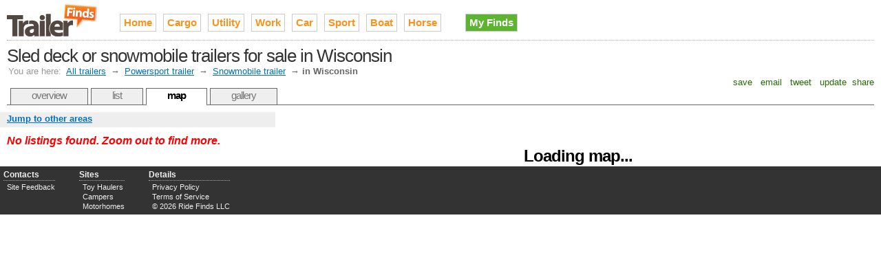

--- FILE ---
content_type: text/html;charset=UTF-8
request_url: http://www.trailerfinds.com/snowmobile-specific-trailers-for-sale-in-wi
body_size: 2903
content:

<!DOCTYPE HTML PUBLIC "-//W3C//DTD HTML 4.01//EN" "http://www.w3.org/TR/html4/strict.dtd">
<html>
<head>
<meta http-equiv="Content-Type" content="text/html; charset=utf-8" />
<link rel="stylesheet" type="text/css" href="http://cdn.ridefinds.com/styles-v2.css">
<link rel="icon" type="image/png" href="http://cdn.ridefinds.com/favicon.png">
<link rel="shortcut icon" type="image/x-icon" href="http://cdn.ridefinds.com/favicon.ico">
<title>Map of Sled deck or snowmobile trailers for sale in Wisconsin</title>
<meta name="description" content="See every used Snowmobile trailer in Wisconsin on an interactive map. Find what's popular, stay local, locate deals and more.">
<meta name="keywords" content="snowmobile trailer, sled deck, snow mobile trailer, used, for sale, classifieds,wi, wis., wisc., wisconsin">
<meta name="google-site-verification" content="_0MaVk-7svWbzb7Qd4TDOsJEbjpRAB_zFq4DTdF5iN8">
<meta name="y_key" content="4d78fd6bdf7fd34b">
<meta name="msvalidate.01" content="63060147777A1E3777EA3BA3D4760163" />
<link rel="canonical" href="http://www.trailerfinds.com/snowmobile-specific-trailers-for-sale-in-wi" />
</head>
<body class="map-body">
<div id="doc3" class="yui-t3">
<div id="hd">
<style>
h2#site-logo a
{
background-image:url(http://cdn.ridefinds.com/trailer-logo-header-v1.png);
height:50px;
width:134px;
}
</style>
<h2 id="site-logo"><a class="site-logo" href="/" title="Used trailers for sale on Trailer Finds">Used trailers for sale on Trailer Finds</a></h2>
<ul id="site-nav">
<li class="main-item"><a href="/">Home</a></li>
<li class="main-item"><a href="/cargo-trailers" title="cargo trailer, enclosed trailer, box trailer, concession trailer, racing trailer">Cargo</a></li>
<li class="main-item"><a href="/utility-trailers" title="utility trailer, landscape trailer, pipe trailer, ramp trailer, tilt trailer">Utility</a></li>
<li class="main-item"><a href="/heavy-duty-trailers" title="equipment trailer, gooseneck trailer, dump trailer, water hauler">Work</a></li>
<li class="main-item"><a href="/auto-trailers" title="car hauler, auto trailer, racing trailer, race trailer, toy dolly">Car</a></li>
<li class="main-item"><a href="/powersport-trailers" title="powersport trailers, motorsport trailers, motorcycle trailer, atv trailer, snowmobile trailer">Sport</a></li>
<li class="main-item"><a href="/marine-trailers" title="boat trailer, sailboat trailer, galvanized trailer, pwc trailer, jet ski trailer, watercraft trailer">Boat</a></li>
<li class="main-item"><a href="/horse-and-livestock-trailers" title="horse trailer, cattle trailer, stock trailer, livestock trailer">Horse</a></li>
<li class="my-finds" style="background-image: none;"><a href="/my/finds">My Finds</a></li>
</ul>
<h1 id="page-title">Sled deck or snowmobile trailers for sale in Wisconsin</h1>
<div id="breadcrumbs" class="standard-link">
<span class="label">You are here:</span> <a href="/">All trailers</a>
&#8594; <a href="/powersport-trailers">Powersport trailer</a>
&#8594; <a href="/snowmobile-specific-trailers">Snowmobile trailer</a>
&#8594; <span class="current">in Wisconsin</span>
</div>
<script type="text/javascript">
var addthis_config = {
username: 'tetracurve',
services_exclude: 'print',
ui_cobrand: "Trailer Finds",
//twitter: 'check out {{url}} (from @sledfinds)'
}
var addthis_share = {
email_template: "ride-finds"
}
</script>
<div class="addthis_toolbox addthis_default_style">
<a class="addthis_button_favorites">&nbsp;save&nbsp;</a>
<a class="addthis_button_email">&nbsp;email&nbsp;</a>
<a class="addthis_button_twitter">&nbsp;tweet&nbsp;</a>
<a class="addthis_button_facebook">&nbsp;update&nbsp;</a>
<a class="addthis_button_compact">share</a>
</div>
<ul id="page-tabs">
<li><a href="/snowmobile-specific-trailers">overview</a></li>
<li><a href="snowmobile-specific-trailers-for-sale-in-wi?view=list">list</a></li>
<li><a class="current" href="snowmobile-specific-trailers-for-sale-in-wi">map</a></li>
<li><a href="/snowmobile-specific-trailers-for-sale-in-wi?view=gallery">gallery</a></li>
</ul>
</div>
<div id="bd">
<div id="yui-main"><div class="yui-b">
<img src="http://cdn.ridefinds.com/for-sale-marker.png" class="marker-preload">
<img src="http://cdn.ridefinds.com/for-sale-shadow.png" class="marker-preload">
<img src="http://cdn.ridefinds.com/for-sale-cluster-32.png" class="marker-preload">
<img src="http://cdn.ridefinds.com/for-sale-cluster-40.png" class="marker-preload">
<img src="http://cdn.ridefinds.com/for-sale-cluster-48.png" class="marker-preload">
<div id="map"><p class="featured-text" style="text-align: center; margin-top: 50px;">Loading map...</p></div>
</div></div>
<div class="yui-b">
<div id="map-links">
<a id="area-dialog-trigger" class="standard-link" href="/data/dialogs?dialog=area&requesttype=match&requestvalue=snowmobile-trailer&requestyear=0" rel="#area-overlay">Jump to other areas</a>
</div>
<div id="map-sidebar">
<p class="list-summary notice">No listings found.
Zoom out to find more.
</p>
</div>
</div>
</div>
<div id="ft">
<div id="advanced-footer">
<ul class="footer-list">
<li class="footer-list-header">Contacts</li>
<li><a href="mailto:equipment@ridefinds.com">Site Feedback</a></li>
</ul>
<ul class="footer-list">
<li class="footer-list-header">Sites</li>
<li><a href="http://www.toyhaulerfinds.com" rel="nofollow">Toy Haulers</a></li>
<li><a href="http://www.camperfinds.com" rel="nofollow">Campers</a></li>
<li><a href="http://www.motorhomefinds.com" rel="nofollow">Motorhomes</a></li>
</ul>
<ul class="footer-list">
<li class="footer-list-header">Details</li>
<li><a href="/privacy">Privacy Policy</a></li>
<li><a href="/terms">Terms of Service</a></li>
<li>&copy; 2026 Ride Finds LLC</li>
</ul>
<div id="footer-sponsor-slot">
<a href="https://imp.i117074.net/c/2364276/801509/11329" target="_top" id="801509"><img src="//a.impactradius-go.com/display-ad/11329-801509" border="0" alt="" width="468" height="60"/></a><img height="0" width="0" src="https://imp.pxf.io/i/2364276/801509/11329" style="position:absolute;visibility:hidden;" border="0"/>
</div>
</div>
</div>
<div id="area-overlay" class="overlay">
<div class="overlay-content"></div>
</div>
<div id="specific-overlay" class="overlay" >
<div class="overlay-content"></div>
</div>
<div id="related-overlay" class="overlay">
<div class="overlay-content"></div>
</div>
</div>
<script type="text/javascript">
var boolShowMapAds = true;
var publisher_id = 'ca-pub-2717591973345331';
var adsManagerOptions = {
maxAdsOnMap : 1, // can be up to 2
style: 'adunit',
channel: '7903882384'
};
var strPageType = 'match';
var strPageValue = 'snowmobile-trailer';
var intYearFilter = 0;
var boolIsSampled = false;
var strCurrentView = 'lower-prices';
var boolEmptyArea = true;
var boolFixedMap = false;
var boolDynamicMap = false;
var boolMyFinds = false;
var intLat = 44.6600;
var intLong = -89.6000;
var intZoom = 6;
</script>
<script>
var arrListings = [];
</script>
<script src="http://maps.google.com/maps?file=api&v=2.x&sensor=false&key=ABQIAAAAElsumMqNFUePDnGUqdMweRRzdB81VyoXx9Z89GnKoTzrp4feyxQHwefd3yU5sNQcJbmvXsZkkvv8zA" type="text/javascript"></script>
<script src="http://cdn.ridefinds.com/shared-v2.js" type="text/javascript"></script>
<script src="http://cdn.ridefinds.com/map-app-v2.js" type="text/javascript"></script>
<script type="text/javascript">
var gaJsHost = (("https:" == document.location.protocol) ? "https://ssl." : "http://www.");
document.write(unescape("%3Cscript src='" + gaJsHost + "google-analytics.com/ga.js' type='text/javascript'%3E%3C/script%3E"));
</script>
<script type="text/javascript">
try {
var pageTracker = _gat._getTracker("UA-11540730-4");
pageTracker._trackPageview();
} catch(err) {}</script>
<script type="text/javascript" src="http://s7.addthis.com/js/250/addthis_widget.js"></script>
</body>
</html>


--- FILE ---
content_type: application/javascript
request_url: http://cdn.ridefinds.com/map-app-v2.js
body_size: 15175
content:
function MarkerClusterer(b,h,a){var m=[];var o=b;var f=null;var k=this;var g=60;var t=[53,56,66,78,90];var d=[];var c=[];var l=null;var j=0;for(j=1;j<=5;++j){d.push({url:"http://gmaps-utility-library.googlecode.com/svn/trunk/markerclusterer/images/m"+j+".png",height:t[j-1],width:t[j-1]})}if(typeof a==="object"&&a!==null){if(typeof a.gridSize==="number"&&a.gridSize>0){g=a.gridSize}if(typeof a.maxZoom==="number"){f=a.maxZoom}if(typeof a.styles==="object"&&a.styles!==null&&a.styles.length!==0){d=a.styles}}function p(){if(c.length===0){return}var i=[];for(j=0;j<c.length;++j){k.addMarker(c[j],true,null,null,true)}c=i}this.getStyles_=function(){return d};this.clearMarkers=function(){for(var u=0;u<m.length;++u){if(typeof m[u]!=="undefined"&&m[u]!==null){m[u].clearMarkers()}}m=[];c=[];GEvent.removeListener(l)};function r(i){return o.getBounds().containsLatLng(i.getLatLng())}function q(y){var u=y.length;var x=[];for(var v=u-1;v>=0;--v){k.addMarker(y[v].marker,true,y[v].isAdded,x,true)}p()}this.addMarker=function(A,x,F,y,G){if(G!==true){if(!r(A)){c.push(A);return}}var B=F;var D=y;var C=o.fromLatLngToDivPixel(A.getLatLng());if(typeof B!=="boolean"){B=false}if(typeof D!=="object"||D===null){D=m}var v=D.length;var E=null;for(var z=v-1;z>=0;z--){E=D[z];var u=E.getCenter();if(u===null){continue}u=o.fromLatLngToDivPixel(u);if(C.x>=u.x-g&&C.x<=u.x+g&&C.y>=u.y-g&&C.y<=u.y+g){E.addMarker({isAdded:B,marker:A});if(!x){E.redraw_()}return}}E=new Cluster(this,b);E.addMarker({isAdded:B,marker:A});if(!x){E.redraw_()}D.push(E);if(D!==m){m.push(E)}};this.removeMarker=function(u){for(var v=0;v<m.length;++v){if(m[v].remove(u)){m[v].redraw_();return}}};this.redraw_=function(){var v=this.getClustersInViewport_();for(var u=0;u<v.length;++u){v[u].redraw_(true)}};this.getClustersInViewport_=function(){var x=[];var v=o.getBounds();for(var u=0;u<m.length;u++){if(m[u].isInBounds(v)){x.push(m[u])}}return x};this.getMaxZoom_=function(){return f};this.getMap_=function(){return o};this.getGridSize_=function(){return g};this.getTotalMarkers=function(){var u=0;for(var v=0;v<m.length;++v){u+=m[v].getTotalMarkers()}return u};this.getTotalClusters=function(){return m.length};this.resetViewport=function(){var B=this.getClustersInViewport_();var A=[];var z=0;for(var v=0;v<B.length;++v){var C=B[v];var D=C.getCurrentZoom();if(D===null){continue}var E=o.getZoom();if(E!==D){var x=C.getMarkers();for(var u=0;u<x.length;++u){var y={isAdded:false,marker:x[u].marker};A.push(y)}C.clearMarkers();z++;for(u=0;u<m.length;++u){if(C===m[u]){m.splice(u,1)}}}}q(A);this.redraw_()};this.addMarkers=function(v){for(var u=0;u<v.length;++u){this.addMarker(v[u],true)}this.redraw_()};if(typeof h==="object"&&h!==null){this.addMarkers(h)}l=GEvent.addListener(o,"moveend",function(){k.resetViewport()})}function Cluster(c){var b=null;var h=[];var f=c;var g=c.getMap_();var d=null;var a=g.getZoom();this.getMarkers=function(){return h};this.isInBounds=function(m){if(b===null){return false}if(!m){m=g.getBounds()}var i=g.fromLatLngToDivPixel(m.getSouthWest());var p=g.fromLatLngToDivPixel(m.getNorthEast());var o=g.fromLatLngToDivPixel(b);var k=true;var j=c.getGridSize_();if(a!==g.getZoom()){var l=g.getZoom()-a;j=Math.pow(2,l)*j}if(p.x!==i.x&&(o.x+j<i.x||o.x-j>p.x)){k=false}if(k&&(o.y+j<p.y||o.y-j>i.y)){k=false}return k};this.getCenter=function(){return b};this.addMarker=function(i){if(b===null){b=i.marker.getLatLng()}h.push(i)};this.removeMarker=function(j){for(var k=0;k<h.length;++k){if(j===h[k].marker){if(h[k].isAdded){g.removeOverlay(h[k].marker)}h.splice(k,1);return true}}return false};this.getCurrentZoom=function(){return a};this.redraw_=function(l){if(!l&&!this.isInBounds()){return}a=g.getZoom();var j=0;var k=c.getMaxZoom_();if(k===null){k=g.getCurrentMapType().getMaximumResolution()}if(a>=k||this.getTotalMarkers()===1){for(j=0;j<h.length;++j){if(h[j].isAdded){if(h[j].marker.isHidden()){h[j].marker.show()}}else{g.addOverlay(h[j].marker);h[j].isAdded=true}}if(d!==null){d.hide()}}else{for(j=0;j<h.length;++j){if(h[j].isAdded&&(!h[j].marker.isHidden())){h[j].marker.hide()}}if(d===null){d=new ClusterMarker_(b,this.getTotalMarkers(),f.getStyles_(),f.getGridSize_());g.addOverlay(d)}else{if(d.isHidden()){d.show()}d.redraw(true)}}};this.clearMarkers=function(){if(d!==null){g.removeOverlay(d)}for(var j=0;j<h.length;++j){if(h[j].isAdded){g.removeOverlay(h[j].marker)}}h=[]};this.getTotalMarkers=function(){return h.length}}function ClusterMarker_(g,d,c,f){var a=0;var b=d;while(b!==0){b=parseInt(b/10,10);a++}if(c.length<a){a=c.length}this.url_=c[a-1].url;this.height_=c[a-1].height;this.width_=c[a-1].width;this.textColor_=c[a-1].opt_textColor;this.anchor_=c[a-1].opt_anchor;this.latlng_=g;this.index_=a;this.styles_=c;this.text_=d;this.padding_=f}ClusterMarker_.prototype=new GOverlay();ClusterMarker_.prototype.initialize=function(d){this.map_=d;var h=document.createElement("div");var g=this.latlng_;var f=d.fromLatLngToDivPixel(g);f.x-=parseInt(this.width_/2,10);f.y-=parseInt(this.height_/2,10);var c="";if(document.all){c='filter:progid:DXImageTransform.Microsoft.AlphaImageLoader(sizingMethod=scale,src="'+this.url_+'");'}else{c="background:url("+this.url_+");"}if(typeof this.anchor_==="object"){if(typeof this.anchor_[0]==="number"&&this.anchor_[0]>0&&this.anchor_[0]<this.height_){c+="height:"+(this.height_-this.anchor_[0])+"px;padding-top:"+this.anchor_[0]+"px;"}else{c+="height:"+this.height_+"px;line-height:"+this.height_+"px;"}if(typeof this.anchor_[1]==="number"&&this.anchor_[1]>0&&this.anchor_[1]<this.width_){c+="width:"+(this.width_-this.anchor_[1])+"px;padding-left:"+this.anchor_[1]+"px;"}else{c+="width:"+this.width_+"px;text-align:center;"}}else{c+="height:"+this.height_+"px;line-height:"+this.height_+"px;";c+="width:"+this.width_+"px;text-align:center;"}var a=this.textColor_?this.textColor_:"black";h.style.cssText=c+"cursor:pointer;top:"+f.y+"px;left:"+f.x+"px;color:"+a+";position:absolute;font-size:11px;font-family:Arial,sans-serif;font-weight:bold";h.innerHTML=this.text_;d.getPane(G_MAP_MAP_PANE).appendChild(h);var b=this.padding_;GEvent.addDomListener(h,"click",function(){var l=d.fromLatLngToDivPixel(g);var i=new GPoint(l.x-b,l.y+b);i=d.fromDivPixelToLatLng(i);var k=new GPoint(l.x+b,l.y-b);k=d.fromDivPixelToLatLng(k);var j=d.getBoundsZoomLevel(new GLatLngBounds(i,k),d.getSize());d.setCenter(g,j)});this.div_=h};ClusterMarker_.prototype.remove=function(){this.div_.parentNode.removeChild(this.div_)};ClusterMarker_.prototype.copy=function(){return new ClusterMarker_(this.latlng_,this.index_,this.text_,this.styles_,this.padding_)};ClusterMarker_.prototype.redraw=function(a){if(!a){return}var b=this.map_.fromLatLngToDivPixel(this.latlng_);b.x-=parseInt(this.width_/2,10);b.y-=parseInt(this.height_/2,10);this.div_.style.top=b.y+"px";this.div_.style.left=b.x+"px"};ClusterMarker_.prototype.hide=function(){this.div_.style.display="none"};ClusterMarker_.prototype.show=function(){this.div_.style.display=""};ClusterMarker_.prototype.isHidden=function(){return this.div_.style.display==="none"};var map=null;var markerClusterer=null;var arrMarkers=[];var objMarkers=new Object;var allowedBounds=null;var llbRefreshBounds=null;var intRefreshZoom=null;var boolCanRefresh=true;var intTabIndex=0;var arrClustererStyles=[{url:"http://cdn.ridefinds.com/for-sale-cluster-32.png",height:32,width:32,opt_anchor:[16,0],opt_textColor:"#288C07"},{url:"http://cdn.ridefinds.com/for-sale-cluster-40.png",height:40,width:40,opt_anchor:[20,0],opt_textColor:"#288C07"},{url:"http://cdn.ridefinds.com/for-sale-cluster-48.png",height:48,width:48,opt_anchor:[24,0],opt_textColor:"#288C07"}];var apiAreaOverlay=null;$(document).ready(function(){setMapHeight(false);map=new GMap2(document.getElementById("map"));map.setCenter(new GLatLng(intLat,intLong),intZoom);if(boolShowMapAds){adsManager=new GAdsManager(map,publisher_id,adsManagerOptions);adsManager.enable()}map.setUIToDefault();new GKeyboardHandler(map);if(boolDynamicMap){var d=new GLatLngBounds();for(var c=0;c<arrListings.length;c++){var a=new GLatLng(arrListings[c].lt,arrListings[c].lg);var b=new createMarker(a,arrListings[c]);map.addOverlay(b);d.extend(a);objMarkers[arrListings[c].id]=b}map.setZoom(map.getBoundsZoomLevel(d));map.setCenter(d.getCenter())}else{for(var c=0;c<arrListings.length;c++){var a=new GLatLng(arrListings[c].lt,arrListings[c].lg);var b=new createMarker(a,arrListings[c]);arrMarkers.push(b);objMarkers[arrListings[c].id]=b}markerClusterer=new MarkerClusterer(map,arrMarkers,{maxZoom:11,gridSize:40,styles:arrClustererStyles})}changeView(strCurrentView);if(!boolMyFinds){calculateRefreshBounds();GEvent.addListener(map,"moveend",function(){if(boolCanRefresh){llbNow=map.getBounds();if(!llbRefreshBounds.containsBounds(llbNow)||intRefreshZoom!=map.getZoom()){calculateRefreshBounds();refreshList(llbNow)}}})}$("#sort-links a").live("click",function(g){g.preventDefault();var f=$(this).attr("id");f=f.substr(0,f.length-5);changeView(f)});$(".listing h3, .listing h5, .listing .notice, .listing img").live("click",function(h){h.preventDefault();var f=$(this).closest(".listing").attr("class");f=f.substring(8);for(var g=0;g<arrListings.length;g++){if(arrListings[g].id==f){map.openInfoWindowHtml(objMarkers[f].getLatLng(),'<div id="infowindow"></div>',{maxContent:'<div id="maxinfowindow"></div>',maxTitle:arrListings[g].dn});GEvent.addListener(map,"infowindowopen",function(){createInfoWindow(arrListings[g],objMarkers[f]);GEvent.clearListeners(map,"infowindowopen");if(false){map.getInfoWindow().maximize()}});maxInfoWindow(f);break}}});$("#area-dialog-trigger, #specific-dialog-trigger, #related-dialog-trigger").overlay(function(){var f=this.getContent().find("div.overlay-content");if(f.is(":empty")){f.html('<p class="big-text">loading...</p>');f.load(this.getTrigger().attr("href"))}});apiAreaOverlay=$("#area-dialog-trigger").overlay()});$(window).resize(function(){setMapHeight(true)});$(window).unload(GUnload);function setMapHeight(b){if(b){savedPos=map.getCenter()}var a=($(window).height()-$("#hd").height())-$("#ft").height();$("#map").height(a);$("#map-sidebar").height(a-$("#map-links").height()-6);if(b){map.checkResize();map.panTo(savedPos)}}function restrictBounds(){if(allowedBounds.contains(map.getCenter())){return}var g=map.getCenter();var h=g.lng();var f=g.lat();var b=allowedBounds.getNorthEast().lng();var a=allowedBounds.getNorthEast().lat();var d=allowedBounds.getSouthWest().lng();var c=allowedBounds.getSouthWest().lat();if(h<d){h=d}if(h>b){h=b}if(f<c){f=c}if(f>a){f=a}map.setCenter(new GLatLng(f,h))}function calculateRefreshBounds(){llbCurrent=map.getBounds();llSW=llbCurrent.getSouthWest();llNE=llbCurrent.getNorthEast();intYRange=(Math.max(llSW.lat(),llNE.lat())-Math.min(llSW.lat(),llNE.lat()))/3;intXRange=(Math.max(llSW.lng(),llNE.lng())-Math.min(llSW.lng(),llNE.lng()))/3;llbRefreshBounds=new GLatLngBounds(new GLatLng(llSW.lat()-intYRange,llSW.lng()-intXRange),new GLatLng(llNE.lat()+intYRange,llNE.lng()+intXRange));intRefreshZoom=map.getZoom()}function createMarker(a,c){var d=new GIcon();d.image="http://cdn.ridefinds.com/for-sale-marker.png";d.shadow="http://cdn.ridefinds.com/for-sale-shadow.png";d.iconSize=new GSize(32,32);d.shadowSize=new GSize(49,32);d.iconAnchor=new GPoint(16,16);d.infoWindowAnchor=new GPoint(16,16);markerOptions={icon:d};var b=new GMarker(a,markerOptions);GEvent.addListener(b,"mouseover",function(){b.setImage("http://cdn.ridefinds.com/for-sale-highlight.png")});GEvent.addListener(b,"mouseout",function(){b.setImage("http://cdn.ridefinds.com/for-sale-marker.png")});GEvent.addListener(b,"click",function(){boolCanRefresh=false;b.openInfoWindowHtml('<div id="infowindow"></div>',{maxContent:'<div id="maxinfowindow">LOADING...</div>',maxTitle:c.dn});maxInfoWindow(c.id)});GEvent.addListener(b,"infowindowopen",function(){createInfoWindow(c,b)});GEvent.addListener(b,"infowindowclose",function(){boolCanRefresh=true});return b}function createInfoWindow(d,b){var c=map.getInfoWindow();function a(){$("#infowindow h4 a").addClass("icon-16").addClass("my-find");$("#infowindow #finds-link").text("my finds").removeClass("add-find").addClass("my-finds").attr("href","/my/finds")}var f='<h4><a href="">'+d.pr+" - "+d.dn+"</a></h4>";f+='<div class="yui-gc"><div class="yui-u first">';if(d.tb!=null){f+='<div class="thumbnail"><a href=""><img src="'+d.tb+'" width="80px" height="60px"></a></div>'}f+="<p>Found "+d.ld+" ago in "+d.lo+" ("+d.st+') on <a class="standard-link nohandle" href="/for-sale/'+d.id.toLowerCase()+'" target="_blank">'+d.sn+'</a></p><a id="detail-button" href="">view details</a></div>';f+='<div class="yui-u">                    <ul>                        <li><a id="finds-link" class="icon-16 add-find standard-link nohandle" href="">save this</a></li>                        <li><a class="icon-16 compare standard-link" href="">compare price</a></li>                        <li><a class="icon-16 similar standard-link" href="">find similar</a></li>                    </ul>                </div>            </div>';$("#infowindow").html(f);if(boolMyFinds){$("#infowindow #finds-link").text("remove find").removeClass("add-find").addClass("remove-find").attr("href","remove")}else{var g=$.cookie("LSTGOODFINDS");if(g!=null&&g.indexOf(d.id.toLowerCase())>-1){a()}}$("#infowindow a:not(.nohandle)").click(function(h){h.preventDefault();if($(this).hasClass("compare")){intTabIndex=1}else{if($(this).hasClass("similar")){intTabIndex=2}}c.maximize()});$("#finds-link").click(function(h){if($(this).attr("href")==""){h.preventDefault();$.get("/finds?action=add&id="+d.id,function(i){if(i!="error"){a()}})}if($(this).attr("href")=="remove"){h.preventDefault();$.get("/finds?action=remove&id="+d.id,function(i){if(i!="error"){$("."+d.id).hide();map.closeInfoWindow();map.removeOverlay(b)}})}})}function maxInfoWindow(b){var a=map.getInfoWindow();GEvent.clearInstanceListeners(a);GEvent.addListener(a,"maximizeend",function(){$.get("/data/details?listing="+b,function(c){if(c!="error"){$("#maxinfowindow").html(c);$("#maxinfowindow .tabs").tabs("#maxinfowindow .panes > div",{initialIndex:intTabIndex,onBeforeClick:function(d){var f=this.getPanes().eq(d);if(f.is(":empty")){f.load(this.getTabs().eq(d).attr("rel"))}}})}})});GEvent.addListener(a,"maximizeclick",function(){savedPos=map.getCenter();boolCanRefresh=false;GEvent.addListener(a,"closeclick",function(){map.panTo(savedPos);intTabIndex=0;boolCanRefresh=true});GEvent.addListener(a,"restoreend",function(){intTabIndex=0})})}function refreshList(a){strListsURL="/data/lists?&view="+strCurrentView;strListsURL+="&t="+strPageType+"&v="+strPageValue+"&y="+intYearFilter+"&sampled="+boolIsSampled;n=a.getNorthEast().lat().toFixed(4);s=a.getSouthWest().lat().toFixed(4);e=a.getNorthEast().lng().toFixed(4);w=a.getSouthWest().lng().toFixed(4);strListsURL+="&n="+n+"&s="+s+"&e="+e+"&w="+w;if(boolEmptyArea){boolEmptyArea=false;strListsURL+="&empty=true"}$.get(strListsURL,function(b){if(b!="error"){$("#map-sidebar").html(b);changeView(strCurrentView)}})}function changeView(a){$("#map-sidebar .map-listings").hide();$("#"+a).show();$("#map-sidebar #sort-links a").removeClass("current-sort");$("#"+a+"-link").addClass("current-sort");strCurrentView=a};